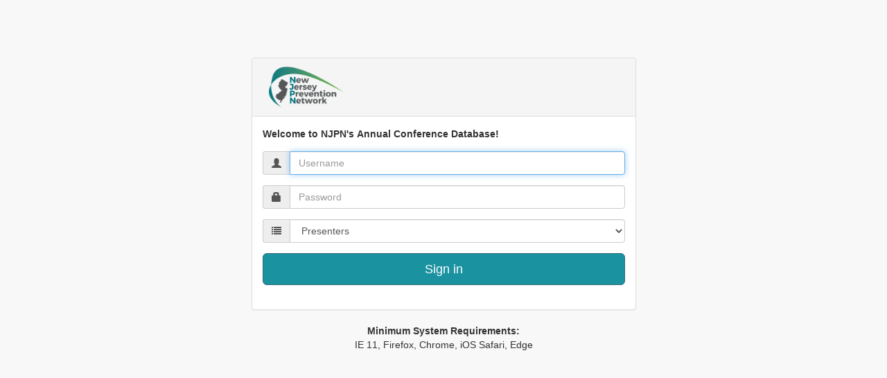

--- FILE ---
content_type: text/html; charset=utf-8
request_url: https://conferenceregistration.njpn.org/login?ReturnUrl=%2fforgotPassword.aspx
body_size: 3086
content:


<!DOCTYPE html>

<html lang="en">
<head><meta charset="utf-8" /><meta http-equiv="X-UA-Compatible" content="IE=edge" /><meta name="viewport" content="width=device-width, initial-scale=1.0,maximum-scale=1.0, minimum-scale=1.0,user-scalable=no" />
    <link rel="shortcut icon" type="image/x-icon" href="/images/favicon.ico" />
    <title>
	NJPN Annual Conference Database: Login Page
</title>

    <!-- Core CSS - Include with every page -->
    

    <link href="/css/bootstrap/bootstrap.min.css?20260121153340" rel="stylesheet" />

    <link href="/css/font-awesome/font-awesome.css?20260121153340" rel="stylesheet" />
    
    <!-- SB Admin CSS - Include with every page -->

    

    <link href="/css/sb-admin-2.css?20260121153340" rel="stylesheet" />
    <link href="/css/custom.css?20260121153340" rel="stylesheet" />
</head>
<body>

    <div class="container">
        <div class="row">
            <div class="col-md-6 col-md-offset-3">
                <div class="login-panel panel panel-default">
                    <div class="panel-heading">
                        <!--  <h3 class="panel-title">Please Sign In</h3>-->

                        <img alt="NJPN Logo" style="width: 126px; height: auto;" src="/images/2012_NJPN_logo.png" />
                    </div>
                    <div class="panel-body">
                        <form name="ctl01" method="post" action="./login?ReturnUrl=%2fforgotPassword.aspx" id="ctl01" role="form">
<div>
<input type="hidden" name="__EVENTTARGET" id="__EVENTTARGET" value="" />
<input type="hidden" name="__EVENTARGUMENT" id="__EVENTARGUMENT" value="" />
<input type="hidden" name="__VIEWSTATE" id="__VIEWSTATE" value="/wEPDwUKLTM4MzM4ODUxOGRkwH58W1gYz4A4p46yF3Bc6K2UC6fzuWDyZhoHPqA9BBI=" />
</div>

<script type="text/javascript">
//<![CDATA[
var theForm = document.forms['ctl01'];
if (!theForm) {
    theForm = document.ctl01;
}
function __doPostBack(eventTarget, eventArgument) {
    if (!theForm.onsubmit || (theForm.onsubmit() != false)) {
        theForm.__EVENTTARGET.value = eventTarget;
        theForm.__EVENTARGUMENT.value = eventArgument;
        theForm.submit();
    }
}
//]]>
</script>


<script src="/WebResource.axd?d=3QB8zWEnC36jXog0RINVSkbDoMNpNx2_QHKRdTGz6xcjtlI7RZtj8yOnozn3HfLVaHBPbehVrsvwmr6jjoRLUPduGLow4u-8i13bBHxWt1o1&amp;t=638901392248157332" type="text/javascript"></script>


<script src="/ScriptResource.axd?d=pjY6r-U59siZNBunvfd4ijNVgyXs-JCk5gh8YEGgXpHMrTmaO7XyVJHQLt9qMGFi6QuXuhR9T9yKRcM5khI8-oWKhhbYsisAXDL3KAthIP2qDRQBC0MCgf8o7z25owrByKfMs45_i71Nk6drxanETZgkDaNTVzBtIGTfn6RSUu9HHH4uzZPzvlaw-eHOzWPC0&amp;t=5c0e0825" type="text/javascript"></script>
<script type="text/javascript">
//<![CDATA[
if (typeof(Sys) === 'undefined') throw new Error('ASP.NET Ajax client-side framework failed to load.');
//]]>
</script>

<script src="/ScriptResource.axd?d=22oXP3sTMFvPzg48iMcOFm7k2NyXUc84QM3aC38DsiG59Ovbkdu3fDckec-A6Y_lSVn6Gls04vxiRZJ804UzS9icnRUtG2Re29EmMz_Vc_PfSfN0zF3SdVj6_LywjsJOM3ShJ8cEu3FAWEs3b9MOXQjFgknFK8TguWswgWzZj2BWTS4QxYN8CHuSHamnwc-W0&amp;t=5c0e0825" type="text/javascript"></script>
<div>

	<input type="hidden" name="__VIEWSTATEGENERATOR" id="__VIEWSTATEGENERATOR" value="C2EE9ABB" />
	<input type="hidden" name="__EVENTVALIDATION" id="__EVENTVALIDATION" value="/wEdAAbUAG0Hdfh62hJDL43fctWMY3plgk0YBAefRz3MyBlTcHY2+Mc6SrnAqio3oCKbxYazfkxoqwsyh4BImzDrqhGx95SSM74209c9bRxpKRQfnzzmltaUM7aEAN+g9cP/m11OeHkklnQY/j1dpnYmNcIVYGdDqkX54Hmaw5XmbonJMg==" />
</div>
                            <script type="text/javascript">
//<![CDATA[
Sys.WebForms.PageRequestManager._initialize('ScriptManager1', 'ctl01', ['tUpdatePanelLogin',''], [], [], 90, '');
//]]>
</script>

                            <div id="UpdatePanelLogin">
	
                                    <fieldset>
                                        <div id="divLoginForm">
                                            <div class="form-group">
                                                
                                                <p>
                                                    <b>Welcome to NJPN's Annual Conference Database!</b>
                                                </p>
                                                </p>
                                            </div>
                                            <div class="form-group">
                                                <div class="input-group">
                                                    <span class="input-group-addon"><span class="glyphicon glyphicon-user"></span></span>
                                                    <input name="txtUserName" type="text" id="txtUserName" class="form-control" placeholder="Username" autofocus="" />
                                                </div>
                                            </div>
                                            <div class="form-group">
                                                <div class="input-group">
                                                    <span class="input-group-addon"><span class="glyphicon glyphicon-lock"></span></span>
                                                    <input name="txtPassword" type="password" id="txtPassword" class="form-control" placeholder="Password" />
                                                </div>
                                            </div>

                                            <div class="form-group">
                                                <div class="input-group">
                                                    <span class="input-group-addon"><span class="fa fa-list"></span></span>
                                                    <select name="drpDownSelection" id="drpDownSelection" class="form-control">
		<option value="Presenter">Presenters</option>
		<option value="System">For NJPN Use Only</option>

	</select>
                                                </div>
                                            </div>

                                            <!-- Change this to a button or input when using this as a form -->
                                            <input type="submit" name="btnSubmit" value="Sign in" id="btnSubmit" class="btn btn-lg btn-primary btn-block" />
                                            <br />
                                        </div>

                                        
                                    </fieldset>

                                    
                                
</div>
                        </form>
                    </div>
                </div>
                <p class="text-center">
                    <b>Minimum System Requirements: </b>
                    <br />
                    
                    IE 11, Firefox, Chrome, iOS Safari, Edge
                </p>

                <p class="text-center" style="display: none">
                    <a href="/forgotPassword.aspx">Forgot Password?</a>
                </p>
            </div>
        </div>
    </div>

    <!-- Core Scripts - Include with every page -->
    <script src="/js/plugins/jquery/jquery-2.2.4.min.js?20260121153340"></script>
    <script src="/js/plugins/json2/json2.min.js?20260121153340"></script>
    <script src="/js/plugins/bootstrap/bootstrap.min.js?20260121153340"></script>
    <script src="/js/plugins/metisMenu/metisMenu.js?20260121153340"></script>
    <script src="/js/plugins/datePicker/bootstrap-datepicker.min.js?20260121153340"></script>
    <script src="/js/plugins/mask/jquery.maskedinput-1.4.min.js?20260121153340"></script>
    <script src="/js/plugins/format/jquery.format.1.05.js?20260121153340"></script>
    <script src="/js/plugins/sessionTimeout/bootstrap-session-timeout.min.js?20260121153340"></script>
    <script src="/js/plugins/moment/moment.js?20260121153340"></script>
    <script src="/js/plugins/cookie/jquery.cookie.min.js?20260121153340"></script>

    <!-- SB Admin Scripts - Include with every page -->
    <script src="/js/sb-admin-2.js?20260121153340"></script>
    <script src="/js/plugins/waitingDialog/waitingDialog.js?20260121153340"></script>

    <script src="/js/functions/settings.js?20260121153340"></script>

    <script src="/js/functions/utilityMethods.js?20260121153340"></script>
    <script src="/js/functions/global.js?20260121153340"></script>
</body>
</html>

--- FILE ---
content_type: text/css
request_url: https://conferenceregistration.njpn.org/css/sb-admin-2.css?20260121153340
body_size: 2699
content:
/*!
 * Start Bootstrap - SB Admin 2 Bootstrap Admin Theme (http://startbootstrap.com)
 * Code licensed under the Apache License v2.0.
 * For details, see http://www.apache.org/licenses/LICENSE-2.0.
 */

body {
	background-color: #f8f8f8;
}

#wrapper {
	width: 100%;
}

#page-wrapper {
	padding: 0 15px;
	min-height: 568px;
	background-color: #fff;
}

#pageLoading {
	width: 100%;
	height: 100%;
	background-color: #FFFFFF;
	position: absolute;
	display: block;
	top: 0px;
	left: 0px;
	z-index: 999999;
}

@media(min-width:768px) {
	#page-wrapper {
		position: inherit;
		margin: 50px 0 0 250px;		/*# 50px is Top nav size*/
    
		padding: 0 30px;
		border-left: 1px solid #e7e7e7;
	}
	
	.navbar-header {
		float: none;
	}
	
	
}


/*For Ipads*/
@media(max-width:768px) {
	.navbar-fixed-top {
		/*position: relative;*/
        position: fixed;
	}
	.sidebar-toggler {
		/*display: none;*/
	}

    /*This was added by me*/
    #page-wrapper {
		position: inherit;
        /*margin: 0 0 0 250px;*/
		padding: 0 30px;
		border-left: 1px solid #e7e7e7;
	}
}


/*For Iphone 6 plus <*/
@media(max-width:767px) {
	.navbar-fixed-top {
		position: relative;
	}
	.sidebar-toggler {
		display: none;
	}

    /*This was added by me*/
    #page-wrapper {
		position: inherit;
        margin: 0 0 0 0px;
		padding: 0 30px;
		border-left: 1px solid #e7e7e7;
	}
}

/*For Iphone 6 plus <*/
@media(max-width:414px) {
	.navbar-fixed-top {
		position: relative;
	}
	.sidebar-toggler {
		display: none;
	}

      /*This was added by me*/
    #page-wrapper {
		position: inherit;
		padding: 0 30px;
        margin: 0 0 0 0px;
        border-left: 0px;
	}
}

.nav>li>a {
	padding: 10px 10px;
}
.navbar-top-links {
	margin-right: 0;
	float: right;
}

.navbar-top-links li {
	display: inline-block;
}

.navbar-top-links li:last-child {
	margin-right: 15px;
}

.navbar-top-links li a {
	padding: 15px;
	min-height: 50px;
}

.navbar-top-links .dropdown-menu li {
	display: block;
}

.navbar-top-links .dropdown-menu li:last-child {
	margin-right: 0;
}

.navbar-top-links .dropdown-menu li a {
	padding: 3px 20px;
	min-height: 0;
}

.navbar-top-links .dropdown-menu li a div {
	white-space: normal;
}

.navbar-top-links .dropdown-messages,
.navbar-top-links .dropdown-tasks,
.navbar-top-links .dropdown-alerts {
	width: 310px;
	min-width: 0;
}

.navbar-top-links .dropdown-messages {
	margin-left: 5px;
}

.navbar-top-links .dropdown-tasks {
	margin-left: -59px;
}

.navbar-top-links .dropdown-alerts {
	margin-left: -123px;
}

.navbar-top-links .dropdown-user {
	right: 0;
	left: auto;
}

/*
 * Side menu toggler
 */
.menu-toggler {
	position: relative;
	float: left;
	margin: 14px 0px 8px 15px;
	background-color: transparent;
	background-image: none;
	border: 1px solid transparent;
	border-radius: 4px;
	cursor: pointer;
}

.menu-toggler .icon-bar {
	display: block;
	width: 22px;
	height: 2px;
	border-radius: 1px;
	background-color: #888;
	margin-top: 4px;
}


/*
 * Sidebar
 */
#sidebar-area .nav>li>a:hover, #sidebar-area .nav>li>a:focus,
#sidebar-area .nav>li:hover, #sidebar-area .nav>li:focus,
#sidebar-area .nav>li.active {
	background-color: #24547E;
}

.sidebar a {
	color: #CACACA;
}
.sidebar .nav-second-level,
.sidebar .nav-second-level .nav-third-level {
	background-color: #2B6598;
	
}


.sidebar .sidebar-nav.navbar-collapse {
	padding-right: 0;
	padding-left: 0;
}

.sidebar .sidebar-search {
	padding: 9px;
	height: 50px;
}
.sidebar .sidebar-search .search-icon {
	display: none;
}

.sidebar ul li {
	border-bottom: 1px solid #154F83;
	background-color: #2D6DA5;
}

.sidebar ul li a.active {
	background-color: #C74945;
}

.sidebar .arrow {
	float: right;
	margin-top: 2px;
}

.sidebar .fa.arrow:before {
	content: "\f104";
}

.sidebar .active>a>.fa.arrow:before {
	content: "\f107";
}

.sidebar .sidebar-nav .nav li i {
	#font-size: 1.3em; 
	font-size: 18px; 
}

.sidebar .nav-second-level li,
.sidebar .nav-third-level li {
	border-bottom: 0!important;
	border-top: 1px dotted #3D83C0;
}

.sidebar .nav-second-level li a {
	padding-left: 37px;
}

.sidebar .nav-third-level li a {
	padding-left: 52px;
}


/*
 * Sidebar-closed 
 */
@media(min-width:768px) {
	body.sidebar-closed #wrapper #sidebar li .nav-second-level,
	body.sidebar-closed #wrapper #sidebar li a .side-menu-title,
	body.sidebar-closed #wrapper #sidebar li a .arrow {
		display: none;
	}
	
	body.sidebar-closed #wrapper .sidebar .nav-second-level li a {
		padding-left: 20px;
	}
	
	body.sidebar-closed #wrapper .sidebar .nav-third-level li a {
		padding-left: 35px;
	}
	
	
	body.sidebar-closed #wrapper #page-wrapper {
		margin: 50px 0 0 45px;
	}
	
	body.sidebar-closed #wrapper .sidebar {
		width: 45px;
	}
	body.sidebar-closed #wrapper #sidebar li:hover {
		width: 250px;
	}
	body.sidebar-closed #wrapper #sidebar li:hover > a > .side-menu-title {
		display: inline !important;
		padding-left: 20px;
	}
	body.sidebar-closed #wrapper #sidebar li:hover a .arrow {
		#position: absolute;
		#left: 270px;
		#top: 14px;
		display: inline !important;
		#z-index: 1100;
	}
	
	body.sidebar-closed #wrapper #sidebar li.sidebar-search:hover .custom-search-form {
		display: table;
	}
	body.sidebar-closed #wrapper #sidebar li.sidebar-search:hover .search-icon {
		display: none;
	}
	
	body.sidebar-closed #wrapper #sidebar li:hover > ul.nav-second-level {
		display: block !important;
		position: absolute;
		z-index: 1000;
		height: auto;
		overflow: visible;
		top: 41px;
		left: 47px;
		width: 203px;
		background-color: #2B6598;
		border-bottom: 1px solid white;
	}
	body.sidebar-closed #wrapper #sidebar li:hover > ul.nav-second-level > ul.nav-third-level {
		display: block !important;
		position: absolute;
		z-index: 1000;
		height: auto;
		overflow: visible;
		top: 40px;
		left: 0px;
		width: 203px;
		background-color: #2B6598;
		border-bottom: 1px solid white;
	}
	
	
	body.sidebar-closed #wrapper #sidebar li:hover > ul > li:hover {
		width: 203px;

	}
	
	
	body.sidebar-closed #wrapper #sidebar .sidebar-search .custom-search-form {
		display: none;
	}
	
	body.sidebar-closed #wrapper #sidebar .sidebar-search .search-icon {
		display: table;
		padding-top: 8px;
	}
	
}


@media(min-width:768px) {
	.sidebar {
		z-index: 1;
        /*Changed on 6/11/15*/
		position: absolute;
        /*position: fixed;*/
		width: 250px;
	}

	.navbar-top-links .dropdown-messages,
	.navbar-top-links .dropdown-tasks,
	.navbar-top-links .dropdown-alerts {
		margin-left: auto;
	}
}

.btn-outline {
	color: inherit;
	background-color: transparent;
	transition: all .5s;
}

.btn-primary.btn-outline {
	color: #428bca;
}

.btn-success.btn-outline {
	color: #5cb85c;
}

.btn-info.btn-outline {
	color: #5bc0de;
}

.btn-warning.btn-outline {
	color: #f0ad4e;
}

.btn-danger.btn-outline {
	color: #d9534f;
}

.btn-primary.btn-outline:hover,
.btn-success.btn-outline:hover,
.btn-info.btn-outline:hover,
.btn-warning.btn-outline:hover,
.btn-danger.btn-outline:hover {
	color: #fff;
}

.chat {
	margin: 0;
	padding: 0;
	list-style: none;
}

.chat li {
	margin-bottom: 10px;
	padding-bottom: 5px;
	border-bottom: 1px dotted #999;
}

.chat li.left .chat-body {
	margin-left: 60px;
}

.chat li.right .chat-body {
	margin-right: 60px;
}

.chat li .chat-body p {
	margin: 0;
}

.panel .slidedown .glyphicon,
.chat .glyphicon {
	margin-right: 5px;
}

.chat-panel .panel-body {
	height: 350px;
	overflow-y: scroll;
}

.login-panel {
	margin-top: 15%;
}

.flot-chart {
	display: block;
	height: 400px;
}

.flot-chart-content {
	width: 100%;
	height: 100%;
}

.dataTables_wrapper {
	position: relative;
	clear: both;
}

table.dataTable thead .sorting,
table.dataTable thead .sorting_asc,
table.dataTable thead .sorting_desc,
table.dataTable thead .sorting_asc_disabled,
table.dataTable thead .sorting_desc_disabled {
	background: 0 0;
}

table.dataTable thead .sorting_asc:after {
	content: "\f0de";
	float: right;
	font-family: fontawesome;
}

table.dataTable thead .sorting_desc:after {
	content: "\f0dd";
	float: right;
	font-family: fontawesome;
}

table.dataTable thead .sorting:after {
	content: "\f0dc";
	float: right;
	font-family: fontawesome;
	color: rgba(50,50,50,.5);
}

.btn-circle {
	width: 30px;
	height: 30px;
	padding: 6px 0;
	border-radius: 15px;
	text-align: center;
	font-size: 12px;
	line-height: 1.428571429;
}

.btn-circle.btn-lg {
	width: 50px;
	height: 50px;
	padding: 10px 16px;
	border-radius: 25px;
	font-size: 18px;
	line-height: 1.33;
}

.btn-circle.btn-xl {
	width: 70px;
	height: 70px;
	padding: 10px 16px;
	border-radius: 35px;
	font-size: 24px;
	line-height: 1.33;
}

.show-grid [class^=col-] {
	padding-top: 10px;
	padding-bottom: 10px;
	border: 1px solid #ddd;
	background-color: #eee!important;
}

.show-grid {
	margin: 15px 0;
}

.huge {
	font-size: 40px;
}

.panel-green {
	border-color: #5cb85c;
}

.panel-green .panel-heading {
	border-color: #5cb85c;
	color: #fff;
	background-color: #5cb85c;
}

.panel-green a {
	color: #5cb85c;
}

.panel-green a:hover {
	color: #3d8b3d;
}

.panel-red {
	border-color: #d9534f;
}

.panel-red .panel-heading {
	border-color: #d9534f;
	color: #fff;
	background-color: #d9534f;
}

.panel-red a {
	color: #d9534f;
}

.panel-red a:hover {
	color: #b52b27;
}

.panel-yellow {
	border-color: #f0ad4e;
}

.panel-yellow .panel-heading {
	border-color: #f0ad4e;
	color: #fff;
	background-color: #f0ad4e;
}

.panel-yellow a {
	color: #f0ad4e;
}

.panel-yellow a:hover {
	color: #df8a13;
}

--- FILE ---
content_type: text/css
request_url: https://conferenceregistration.njpn.org/css/custom.css?20260121153340
body_size: 2599
content:
/*table.dataTable th,
    table.dataTable td {
        white-space: nowrap;
    }*/

.datepicker {
    z-index: 9999 !important;
}

.poBackground {
    background-color: orange !important;
}

.apsStudent {
    background-color: #28C9E8 !important;
}

.profileSupervisor {
    background-color: #D071F9 !important;
}

.feeBaseStudent {
    background-color: #dff0d8 !important;
}

.provisionalStudent {
    background-color: #f2dede !important;
}

.cdaStudent {
    background-color: #A3F0FA !important;
}

.suspensionFirst {
    background-color: #F5F428 !important;
}

.suspensionSecond {
    background-color: #FF9003 !important;
}

.toBeRemoved {
    background-color: #E70505 !important;
}

.deniedScholarshipApplicant {
    background-color: #BDB4F1 !important;
}

.duplicate {
    background-color: #89C7D9 !important;
}

.duplicated {
    background-color: #a8b8d0 !important;
}

.sponsorExhibitorAccepted {
    background-color: #FA9D32 !important;
}


.suspensionPermanent {
    background-color: #ABB2B9 !important;
}

.alert-white {
    background-color: #FFFFFF;
}

.modal-header {
    border-top-left-radius: inherit;
    border-top-right-radius: inherit;
}

.required {
    font-weight: bold;
    color: #ff0000;
}

.boldTextRed {
    font-weight: bold;
    color: #ff0000;
}

.highlightRequired {
    outline: none;
    border: 1px solid #ff0000 !important;
}

a {
    color: #4094A0;
}


.dropdown-menu > .active > a, .dropdown-menu > .active > a:focus, .dropdown-menu > .active > a:hover {
    color: #fff;
    text-decoration: none;
    background-color: #4094A0;
    outline: 0;
}

.labelColor {
    color: #1A92A0;
}

.btn span.glyphicon {
    opacity: 0;
}

.btn.active span.glyphicon {
    opacity: 1;
}

.btn-file {
    position: relative;
    overflow: hidden;
}

.modal-body {
    max-height: calc(100vh - 200px);
    overflow-y: auto;
}

.btn-file input[type=file] {
    position: absolute;
    top: 0;
    right: 0;
    min-width: 100%;
    min-height: 100%;
    font-size: 100px;
    text-align: right;
    filter: alpha(opacity=0);
    opacity: 0;
    outline: none;
    background: white;
    cursor: inherit;
    display: block;
}

input[readonly] {
    background-color: white !important;
    cursor: text !important;
}

.modal-open {
    overflow: visible;
}


.btn-primary {
    color: #fff;
    background-color: #1A92A0 !important;
    border-color: #306c75;
}

    .btn-primary:hover {
        color: #fff;
        background-color: #306c75 !important;
        border-color: #306c75;
    }

    .btn-primary:active {
        color: #fff;
        background-color: #306c75 !important;
        border-color: #306c75;
    }

    .btn-primary:link {
        color: #fff;
        background-color: #306c75 !important;
        border-color: #306c75;
    }

    .btn-primary:visited {
        color: #fff;
        background-color: #1A92A0 !important;
        border-color: #306c75;
    }


.nav-tabs > li.userIndicator {
    /*background-color: #FF0000 !important;*/
    /*border: 1px solid #FF0000 !important;*/
    /*border-radius: 4px 4px 0 0 !important;*/
}

    .nav-tabs > li.userIndicator a {
        color: #FF0000 !important;
    }

.nav > li.userIndicator > a:hover {
    text-decoration: none;
    background-color: #eee;
    /*color: #000000 !important;*/
}

.nav > li.userIndicator > a:focus {
    text-decoration: none;
    background-color: #ffffff;
    /*color: #000000 !important;*/
}


.nav-tabs > li.active.userIndicator > a, .nav-tabs > li.active.userIndicator > a:focus, .nav-tabs > li.active.userIndicator > a:hover {
    /*background-color: #FF0000 !important;*/
    border: 1px solid #FF0000 !important;
    /*border-radius: 4px 4px 0 0 !important;*/
}

.pagination > .active > a, .pagination > .active > a:focus, .pagination > .active > a:hover, .pagination > .active > span, .pagination > .active > span:focus, .pagination > .active > span:hover {
    z-index: 3;
    color: #fff;
    cursor: default;
    background-color: #4094A0;
    border-color: #4094A0;
}

.progress {
    background: rgba(245, 245, 245, 1);
    border: 0px solid rgba(245, 245, 245, 1);
    border-radius: 4px;
    height: 20px;
}

.progress-bar-custom {
    background: rgba(71, 186, 196, 1);
}

.progress-striped .progress-bar-custom {
    background-color: rgba(71, 186, 196, 1);
    background-image: -webkit-gradient(linear,0 100%,100% 0,color-stop(0.25,rgba(255, 255, 255, 0.15),color-stop(0.25,transparent),color-stop(0.5,transparent),color-stop(0.5,rgba(255, 255, 255, 0.15)),color-stop(0.75,rgba(255, 255, 255, 0.15)),color-stop(0.75,transparent),to(transparent)));
    background-image: -webkit-linear-gradient(45deg,rgba(255, 255, 255, 0.15) 25%,transparent 25%,transparent 50%,rgba(255, 255, 255, 0.15) 50%,rgba(255, 255, 255, 0.15) 75%,transparent 75%,transparent);
    background-image: linear-gradient(45deg,rgba(255, 255, 255, 0.15) 25%,transparent 25%,transparent 50%,rgba(255, 255, 255, 0.15) 50%,rgba(255, 255, 255, 0.15) 75%,transparent 75%,transparent);
    background-size: 40px 40px;
}

#sidebar-area .nav > li > a:hover, #sidebar-area .nav > li > a:focus,
#sidebar-area .nav > li:hover, #sidebar-area .nav > li:focus,
#sidebar-area .nav > li.active {
    background-color: #09adc6;
}

.sidebar ul li {
    border-bottom: 1px solid #4094A0 !important;
    background-color: #4094A0;
}

    .sidebar ul li a.active {
        background-color: #306c75;
    }


.alert-njpn {
    color: #ffffff;
    background-color: #4094A0;
    border-color: #4094A0;
}

    .alert-njpn hr {
        border-top-color: #4094A0;
    }

    .alert-njpn .alert-link {
        color: #245269;
    }

.alert-delete {
    color: #a94442 !important;
    background-color: #f2dede !important;
    border-color: #ebccd1 !important;
}
/*.alert-delete {
  color: #ffffff !important; 
  background-color: #d9534f !important;
  border-color: #ebccd1 !important;
}*/

/*

.boldLabelText {
    font-weight: bold !important;
}

.errorMessageDiv {
    margin-top: 15px;
}

.infoMessageDiv {
    margin-top: 15px;
}

#divEntries {
    height: 150px;
    overflow-y: scroll;
    overflow-x: hidden;
    -webkit-overflow-scrolling: touch;
}

@media(min-width:768px) {
    .optionsMenuWrapper {
        position: inherit;
        margin: 0 0 0 0px !important;
        padding: 0 0px !important;
        border-left: 1px solid #e7e7e7;
    }
}



/*if it's not present, don't show loader */
.no-js #loader {
    display: none;
}

.js #loader {
    display: block;
    position: absolute;
    left: 100px;
    top: 0;
}

.se-pre-con {
    position: fixed;
    left: 0px;
    top: 0px;
    width: 100%;
    height: 100%;
    z-index: 9999;
    background: url(../images/Preloader_2.gif) center no-repeat #fff;
}

.checkbox input[type=checkbox], .checkbox-inline input[type=checkbox], .radio input[type=radio], .radio-inline input[type=radio] {
    margin-left: 0px;
}

.multiselect-container .checkbox input[type=checkbox], .multiselect-container .checkbox-inline input[type=checkbox], .multiselect-container .radio input[type=radio], .multiselect-container .radio-inline input[type=radio] {
    margin-left: -25px;
}

/* -- Bootstrap Additions - ASP.NET Disabled ----------------- */
/*
input[type="radio"].aspNetDisabled,
input[type="checkbox"].aspNetDisabled,
.radio-inline.aspNetDisabled,
.checkbox-inline.aspNetDisabled,
.radio.aspNetDisabled label,
.checkbox.aspNetDisabled label
{
    cursor: not-allowed;
}

.btn.aspNetDisabled
{
    pointer-events: none;
    cursor: not-allowed;
    filter: alpha(opacity=65);
    -webkit-box-shadow: none;
    box-shadow: none;
    opacity: .65;
}

.btn-default.aspNetDisabled,
.btn-default.aspNetDisabled:hover,
.btn-default.aspNetDisabled:focus,
.btn-default.aspNetDisabled:active,
.btn-default.aspNetDisabled.active
{
    background-color: #fff;
    border-color: #ccc;
}

.btn-primary.aspNetDisabled,
.btn-primary.aspNetDisabled:hover,
.btn-primary.aspNetDisabled:focus,
.btn-primary.aspNetDisabled:active,
.btn-primary.aspNetDisabled.active
{
    background-color: #428bca;
    border-color: #357ebd;
}

.btn-success.aspNetDisabled,
.btn-success.aspNetDisabled:hover,
.btn-success.aspNetDisabled:focus,
.btn-success.aspNetDisabled:active,
.btn-success.aspNetDisabled.active
{
    background-color: #5cb85c;
    border-color: #4cae4c;
}

.btn-info.aspNetDisabled,
.btn-info.aspNetDisabled:hover,
.btn-info.aspNetDisabled:focus,
.btn-info.aspNetDisabled:active,
.btn-info.aspNetDisabled.active
{
    background-color: #5bc0de;
    border-color: #46b8da;
}

.btn-warning.aspNetDisabled,
.btn-warning.aspNetDisabled:hover,
.btn-warning.aspNetDisabled:focus,
.btn-warning.aspNetDisabled:active,
.btn-warning.aspNetDisabled.active
{
    background-color: #f0ad4e;
    border-color: #eea236;
}

.btn-danger.aspNetDisabled,
.btn-danger.aspNetDisabled:hover,
.btn-danger.aspNetDisabled:focus,
.btn-danger.aspNetDisabled:active,
.btn-danger.aspNetDisabled.active
{
    background-color: #d9534f;
    border-color: #d43f3a;
}

.dropdown-menu > .aspNetDisabled > a,
.dropdown-menu > .aspNetDisabled > a:hover,
.dropdown-menu > .aspNetDisabled > a:focus,
.dropdown-menu > li > a.aspNetDisabled,
.dropdown-menu > li > a.aspNetDisabled:hover,
.dropdown-menu > li > a.aspNetDisabled:focus
{
    color: #777;
}

.dropdown-menu > .aspNetDisabled > a:hover,
.dropdown-menu > .aspNetDisabled > a:focus,
.dropdown-menu > li > a.aspNetDisabled:hover,
.dropdown-menu > li > a.aspNetDisabled:focus
{
    text-decoration: none;
    cursor: not-allowed;
    background-color: transparent;
    background-image: none;
    filter: progid:DXImageTransform.Microsoft.gradient(enabled = false);
}*/


--- FILE ---
content_type: application/javascript
request_url: https://conferenceregistration.njpn.org/js/plugins/waitingDialog/waitingDialog.js?20260121153340
body_size: 1043
content:
/**
 * Module for displaying "Waiting for..." dialog using Bootstrap
 *
 * @author Eugene Maslovich <ehpc@em42.ru>
 */

var waitingDialog = (function ($) {

    // Creating modal dialog's DOM


 
                 //var $dialog = $(
                 // '<div class="modal fade" data-backdrop="static" data-keyboard="false" tabindex="-1" role="dialog" aria-hidden="true" style="padding-top:15%; overflow-y:visible;">' +
                 // '<div class="modal-dialog modal-m">' +
                 // '<div class="modal-content">' +
                 //     '<div class="modal-header alert-njpn"><h3 style="margin:0;"></h3></div>' +
                 //     '<div class="modal-body">' +
                 //     ' <div class="progress progress-striped" >' +
                 //         ' <div class="progress-bar progress-bar-custom active" role="progressbar" aria-valuenow="100" aria-valuemin="0" aria-valuemax="100" style="width: 100%;"><span class="sr-only">100% Complete</span></div></div>' +
                 //     '</div></div>' +
                 // '</div></div></div>');


    //var $dialog = $(
    //  '<div class="modal fade" data-backdrop="static" data-keyboard="false" tabindex="-1" role="dialog" aria-hidden="true" style="padding-top:15%; overflow-y:visible;">' +
    //  '<div class="modal-dialog modal-m">' +
    //  '<div class="modal-content">' +
    //      '<div class="modal-header alert-njpn"><h3 style="margin:0;"></h3></div>' +
    //      '<div class="modal-body">' +
    //          ' <div class="progress progress-striped" ><div class="progress-bar progress-bar-custom active" role="progressbar" aria-valuenow="100" aria-valuemin="0" aria-valuemax="100" style="width: 100%;"><span class="sr-only">100% Complete</span></div></div>' +
    //      '</div>' +
    //  '</div></div></div>');
    var $dialog = $(
		'<div class="modal fade" data-backdrop="static" data-keyboard="false" tabindex="-1" role="dialog" aria-hidden="true" style="padding-top:15%; overflow-y:visible;">' +
		'<div class="modal-dialog modal-m">' +
		'<div class="modal-content">' +
			'<div class="modal-header alert-njpn"><h3 style="margin:0;"></h3></div>' +
			'<div class="modal-body">' +
				'<div class="progress progress-striped active" style="margin-bottom:0;"><div class="progress-bar" style="width: 100%"></div></div>' +
			'</div>' +
		'</div></div></div>');

    return {
        /**
		 * Opens our dialog
		 * @param message Custom message
		 * @param options Custom options:
		 * 				  options.dialogSize - bootstrap postfix for dialog size, e.g. "sm", "m";
		 * 				  options.progressType - bootstrap postfix for progress bar type, e.g. "success", "warning".
		 */
        show: function (message, options) {
            // Assigning defaults
            var settings = $.extend({
                dialogSize: 'm',
                progressType: 'custom'
            }, options);
            if (typeof message === 'undefined') {
                message = 'Loading';
            }
            if (typeof options === 'undefined') {
                options = {};
            }
            // Configuring dialog
            $dialog.find('.modal-dialog').attr('class', 'modal-dialog').addClass('modal-' + settings.dialogSize);
            $dialog.find('.progress-bar').attr('class', 'progress-bar');
            if (settings.progressType) {
                $dialog.find('.progress-bar').addClass('progress-bar-' + settings.progressType);
            }
            $dialog.find('h3').text(message);
            // Opening dialog
            $dialog.modal();
        },
        /**
		 * Closes dialog
		 */
        hide: function () {
            
            $dialog.modal('hide');
            delete $dialog;
        }
    }

})(jQuery);

--- FILE ---
content_type: application/javascript
request_url: https://conferenceregistration.njpn.org/js/functions/settings.js?20260121153340
body_size: 126
content:
var njpn_conference = {};
(function ($) {
    njpn_conference.settings = {
            baseUrl: function () {

            
            
                return 'https://conferenceRegistration.njpn.org/';
            },
            waitForDialogTime: function () {



                return 500; //in milliseconds
            },
            webAppTitle: function () {



                return "NJPN Annual Conference Database";
            }
        }
})(jQuery);

--- FILE ---
content_type: application/javascript
request_url: https://conferenceregistration.njpn.org/js/functions/utilityMethods.js?20260121153340
body_size: 5006
content:
function utilityClass() {


    this.findAndReplace = function (string, target, replacement) {

        var i = 0, length = string.length;

        for (i; i < length; i++) {

            string = string.replace(target, replacement);

        }

        return string;

    };

    this.isValidEmailAddress = function (emailAddress) {
        return emailAddress;

        //var pattern = new RegExp(/^(("[\w-\s]+")|([\w-]+(?:\.[\w-]+)*)|("[\w-\s]+")([\w-]+(?:\.[\w-]+)*))(@((?:[\w-]+\.)*\w[\w-]{0,66})\.([a-z]{2,6}(?:\.[a-z]{2})?)$)|(@\[?((25[0-5]\.|2[0-4][0-9]\.|1[0-9]{2}\.|[0-9]{1,2}\.))((25[0-5]|2[0-4][0-9]|1[0-9]{2}|[0-9]{1,2})\.){2}(25[0-5]|2[0-4][0-9]|1[0-9]{2}|[0-9]{1,2})\]?$)/i);
        //return pattern.test(emailAddress);
    };

    this.isUrlValid = function (url) {
        return /^(https?|s?ftp):\/\/(((([a-z]|\d|-|\.|_|~|[\u00A0-\uD7FF\uF900-\uFDCF\uFDF0-\uFFEF])|(%[\da-f]{2})|[!\$&'\(\)\*\+,;=]|:)*@)?(((\d|[1-9]\d|1\d\d|2[0-4]\d|25[0-5])\.(\d|[1-9]\d|1\d\d|2[0-4]\d|25[0-5])\.(\d|[1-9]\d|1\d\d|2[0-4]\d|25[0-5])\.(\d|[1-9]\d|1\d\d|2[0-4]\d|25[0-5]))|((([a-z]|\d|[\u00A0-\uD7FF\uF900-\uFDCF\uFDF0-\uFFEF])|(([a-z]|\d|[\u00A0-\uD7FF\uF900-\uFDCF\uFDF0-\uFFEF])([a-z]|\d|-|\.|_|~|[\u00A0-\uD7FF\uF900-\uFDCF\uFDF0-\uFFEF])*([a-z]|\d|[\u00A0-\uD7FF\uF900-\uFDCF\uFDF0-\uFFEF])))\.)+(([a-z]|[\u00A0-\uD7FF\uF900-\uFDCF\uFDF0-\uFFEF])|(([a-z]|[\u00A0-\uD7FF\uF900-\uFDCF\uFDF0-\uFFEF])([a-z]|\d|-|\.|_|~|[\u00A0-\uD7FF\uF900-\uFDCF\uFDF0-\uFFEF])*([a-z]|[\u00A0-\uD7FF\uF900-\uFDCF\uFDF0-\uFFEF])))\.?)(:\d*)?)(\/((([a-z]|\d|-|\.|_|~|[\u00A0-\uD7FF\uF900-\uFDCF\uFDF0-\uFFEF])|(%[\da-f]{2})|[!\$&'\(\)\*\+,;=]|:|@)+(\/(([a-z]|\d|-|\.|_|~|[\u00A0-\uD7FF\uF900-\uFDCF\uFDF0-\uFFEF])|(%[\da-f]{2})|[!\$&'\(\)\*\+,;=]|:|@)*)*)?)?(\?((([a-z]|\d|-|\.|_|~|[\u00A0-\uD7FF\uF900-\uFDCF\uFDF0-\uFFEF])|(%[\da-f]{2})|[!\$&'\(\)\*\+,;=]|:|@)|[\uE000-\uF8FF]|\/|\?)*)?(#((([a-z]|\d|-|\.|_|~|[\u00A0-\uD7FF\uF900-\uFDCF\uFDF0-\uFFEF])|(%[\da-f]{2})|[!\$&'\(\)\*\+,;=]|:|@)|\/|\?)*)?$/i.test(url);
    };

    this.toHHMMSS = function (seconds) {
        var sec_num = parseInt(seconds, 10); // don't forget the second param
        var hours = Math.floor(sec_num / 3600);
        var minutes = Math.floor((sec_num - (hours * 3600)) / 60);
        var seconds = sec_num - (hours * 3600) - (minutes * 60);

        if (hours < 10) { hours = "0" + hours; }
        if (minutes < 10) { minutes = "0" + minutes; }
        if (seconds < 10) { seconds = "0" + seconds; }
        return hours + ':' + minutes + ':' + seconds;
    }

    this.fixDate = function (x) {
        if (x.indexOf('12/1/1901') > -1) {
            return "";
        } else {
            x = x.replace('12:00:00 AM', '')
            return x;
            //return moment(x.replace('12:00:00 AM', '').format('MM/DD/YYYY'));
        }
    }

    this.getAttachmentType = function (fileName) {


        if (utilityClass.strEndsWith(fileName, ".pdf")) {


            return ' <i class="fa fa-file-pdf-o" aria-hidden="true"></i>';
        }
        else if (utilityClass.strEndsWith(fileName, ".jpg") || utilityClass.strEndsWith(fileName, ".jpeg") || utilityClass.strEndsWith(fileName, ".png") || utilityClass.strEndsWith(fileName, ".gif") || utilityClass.strEndsWith(fileName, ".bmp")) {


            return ' <i class="fa fa-file-image-o" aria-hidden="true"></i>';
        }
        else if (utilityClass.strEndsWith(fileName, ".doc") || utilityClass.strEndsWith(fileName, ".docx")) {


            return ' <i class="fa fa-file-word-o" aria-hidden="true"></i>';
        }
        else if (utilityClass.strEndsWith(fileName, ".xls") || utilityClass.strEndsWith(fileName, ".xlsx")) {


            return ' <i class="fa fa-file-excel-o" aria-hidden="true"></i>';
        }
        else if (utilityClass.strEndsWith(fileName, ".ppt") || utilityClass.strEndsWith(fileName, ".pptx")) {


            return ' <i class="fa fa-file-powerpoint-o" aria-hidden="true"></i>';
        }
        else if (utilityClass.strEndsWith(fileName, ".zip")) {


            return ' <i class="fa fa-file-zip-o" aria-hidden="true"></i>';
        }
        else {


            return ' <i class="fa fa-file-o" aria-hidden="true"></i>';
        }

    };

    this.exportTableToCSV = function ($table, filename) {
        var $rows = $table.find('tr'),

            // Temporary delimiter characters unlikely to be typed by keyboard
            // This is to avoid accidentally splitting the actual contents
            tmpColDelim = String.fromCharCode(11), // vertical tab character
            tmpRowDelim = String.fromCharCode(0), // null character

            // actual delimiter characters for CSV format
            colDelim = '","',
            rowDelim = '"\r\n"',

            // Grab text from table into CSV formatted string
            csv = '"' + $rows.map(function (i, row) {
                var $row = $(row),
                    $cols = $row.find('td,th');

                return $cols.map(function (j, col) {
                    var $col = $(col),
                        text = $col.text();

                    return text.replace(/"/g, '""'); // escape double quotes
                }).get().join(tmpColDelim);
            }).get().join(tmpRowDelim)
                .split(tmpRowDelim).join(rowDelim)
                .split(tmpColDelim).join(colDelim) + '"',

            // Data URI
            csvData = 'data:application/csv;charset=utf-8,' + encodeURIComponent(csv);

        $(this)
            .attr({
                'download': filename,
                'href': csvData,
                'target': '_blank'
            });
    };

    this.getParameterByName = function (name) {
        name = name.replace(/[\[]/, "\\[").replace(/[\]]/, "\\]");
        var regex = new RegExp("[\\?&]" + name + "=([^&#]*)"),
            results = regex.exec(location.search);
        return results === null ? "" : decodeURIComponent(results[1].replace(/\+/g, " "));
    };

    this.strStartsWith = function (str, prefix) {
        return str.indexOf(prefix) === 0;
    };

    this.strEndsWith = function (str, suffix) {
        return str.match(suffix + "$") == suffix;
    };

    this.showErrorMessage = function (message) {
        $("#divError").addClass("alert alert-danger alert-dismissable infoMessageDiv");
        $("#divErrorMessage").html($("#divErrorMessage").html() + message);
        $("#divError").show();
    };

    this.doesBrowserSupportLocalStorage = function () {
        if (typeof localStorage === 'object') {
            try {
                localStorage.setItem('localStorage', 1);
                localStorage.removeItem('localStorage');

                return true;
            } catch (e) {
                Storage.prototype._setItem = Storage.prototype.setItem;
                Storage.prototype.setItem = function () { };

                return false;
            }
        }
    };

    this.showMessage = function (message, div, append, type) {
        $("#" + div).attr('class', '');
        $("#" + div).addClass("alert alert-" + type + " alert-dismissable infoMessageDiv");

        if (append) {
            $("#" + div + "Message").html($("#" + div + "Message").html() + message);
        } else {
            $("#" + div + "Message").html(message);
        }

        $("#" + div).show();
    };

    this.scrollToBottom = function () {
        try {
            window.scrollTo(0, document.body.scrollHeight || document.documentElement.scrollHeight);
        }
        catch (e) {
            //do nothing
        }
    };

    this.scrollToTopOfPage = function () {
        try {
            //$('body').scrollTop(0);
            $(window).scrollTop(0);
        }
        catch (e) {
            //do nothing
        }
    };



    this.scrollToBottomOfElement = function (element) {
        try {
            var d = $('#' + element);
            d.scrollTop(d.prop("scrollHeight"));

            //$('#' + element).scrollTop($('#' + element)[0].scrollHeight);
        }
        catch (e) {
        }
    };


    this.scrollToTopOfElement = function (element) {

        try {
            var d = $('#' + element);
            d.scrollTop(0);

            //$('#' + element).scrollTop($('#' + element)[0].scrollHeight);
        }
        catch (e) {

        }
    };


    this.getDayOfWeek = function (date) {
        if (date.trim() === '') {
            return '';
        } else {
            var d = new Date(date);
            var weekday = new Array(7);
            weekday[0] = "Sunday";
            weekday[1] = "Monday";
            weekday[2] = "Tuesday";
            weekday[3] = "Wednesday";
            weekday[4] = "Thursday";
            weekday[5] = "Friday";
            weekday[6] = "Saturday";
            return weekday[d.getDay()];
        }
    }

    this.JSONToCSVConvertor = function (JSONData, ReportTitle, ShowLabel, textQualifier) {
        //If JSONData is not an object then JSON.parse will parse the JSON string in an Object
        var arrData = typeof JSONData !== 'object' ? JSON.parse(JSONData) : JSONData;
        var CSV = '';
        //This condition will generate the Label/Header
        if (ShowLabel) {
            var row = "";

            //This loop will extract the label from 1st index of on array
            for (var index in arrData[0]) {
                //Now convert each value to string and comma-seprated
                row += index + ',';
            }
            row = row.slice(0, -1);
            //append Label row with line break
            CSV += row + '\r\n';
        }

        //1st loop is to extract each row
        for (var i = 0; i < arrData.length; i++) {
            var row = "";
            //2nd loop will extract each column and convert it in string comma-seprated
            for (var index in arrData[i]) {
                //row += '"' + arrData[i][index] + '",';
                //row += '' + arrData[i][index] + ',';

                if (textQualifier.trim() === '') {
                    row += '' + arrData[i][index] + ',';
                } else {
                    row += textQualifier.trim() + arrData[i][index] + textQualifier.trim() + ',';
                }
            }
            //row.slice(0, row.length - 1);
            //add a line break after each row
            CSV += row.slice(0, -1) + '\r\n';
        }

        if (CSV === '') {
            alert("Invalid data");
            return;
        }

        //this trick will generate a temp "a" tag
        var link = document.createElement("a");
        link.id = "lnkDwnldLnk";

        //this part will append the anchor tag and remove it after automatic click
        document.body.appendChild(link);

        var csv = CSV;
        blob = new Blob([csv], { type: 'text/csv' });
        var csvUrl = window.URL.createObjectURL(blob);
        var filename = ReportTitle + '_Export.csv';

        if (window.navigator.msSaveOrOpenBlob) {
            var blob = new Blob([csv]);
            window.navigator.msSaveBlob(blob, filename);
        }
        else {
            $("#lnkDwnldLnk")
       .attr({
           'download': filename,
           'href': csvUrl
       });

            $('#lnkDwnldLnk')[0].click();
        }

        document.body.removeChild(link);
    };

    //this.JSONToCSVConvertor = function (JSONData, ReportTitle, ShowLabel) {
    //    //alert(JSONData);
    //    //If JSONData is not an object then JSON.parse will parse the JSON string in an Object
    //    var arrData = typeof JSONData != 'object' ? JSON.parse(JSONData) : JSONData;

    //    var CSV = '';
    //    //Set Report title in first row or line

    //    //CSV += ReportTitle + '\r\n\n';

    //    //This condition will generate the Label/Header
    //    if (ShowLabel) {
    //        var row = "";

    //        //This loop will extract the label from 1st index of on array
    //        for (var index in arrData[0]) {
    //            //Now convert each value to string and comma-seprated
    //            row += index + ',';
    //        }

    //        row = row.slice(0, -1);

    //        //append Label row with line break
    //        CSV += row + '\r\n';
    //    }

    //    //1st loop is to extract each row
    //    for (var i = 0; i < arrData.length; i++) {
    //        var row = "";

    //        //2nd loop will extract each column and convert it in string comma-seprated
    //        for (var index in arrData[i]) {
    //            row += '"' + arrData[i][index] + '",';
    //        }

    //        row.slice(0, row.length - 1);

    //        //add a line break after each row
    //        CSV += row + '\r\n';
    //    }

    //    if (CSV == '') {
    //        alert("Invalid data");
    //        return;
    //    }

    //    //Generate a file name
    //    var fileName = "MyReport_";
    //    //this will remove the blank-spaces from the title and replace it with an underscore
    //    fileName += ReportTitle.replace(/ /g, "_");

    //    //Initialize file format you want csv or xls
    //    var uri = 'data:text/csv;charset=utf-8,' + escape(CSV);

    //    // Now the little tricky part.
    //    // you can use either>> window.open(uri);
    //    // but this will not work in some browsers
    //    // or you will not get the correct file extension

    //    //this trick will generate a temp <a /> tag
    //    var link = document.createElement("a");
    //    link.href = uri;

    //    //set the visibility hidden so it will not effect on your web-layout
    //    link.style = "visibility:hidden";
    //    link.download = fileName + ".csv";

    //    //this part will append the anchor tag and remove it after automatic click
    //    document.body.appendChild(link);
    //    link.click();
    //    document.body.removeChild(link);

    //}

    this.insertErrorLog = function (userAgent, action, message, innerMessage, referrerUrl, div, application) {
        $("#" + div).addClass("alert alert-danger alert-dismissable infoMessageDiv");

        $("#" + div + "Message").html($("#" + div + "Message").html() + message);
        $("#" + div).show();

        try {
            $.ajax({
                type: "POST",
                contentType: "application/json; charset=utf-8",
                url: njpn_conference.settings.baseUrl() + "webServices/Errors.svc/insertErrorLog",
                data: JSON.stringify({ userAgent: userAgent, action: action, message: message, innerMessage: innerMessage, referrerUrl: referrerUrl }),
                success: function (response) {
                    //console.log(JSON.parse(response.d));

                    //$('#selectAssociatedUser').multiselect('refresh');
                },
                error: function (a, b, c) {
                },
                beforeSend: function () {
                    //waitingDialog.show();
                },
                complete: function () {
                    //waitingDialog.hide();
                }
            });
        }
        catch (e) {
            console.log(e);
        }
    };

    //// This must be a hyperlink
    //$(".export").on('click', function (event) {
    //    // CSV
    //    exportTableToCSV.apply(this, [$('#dvData>table'), 'export.csv']);

    //    // IF CSV, don't do event.preventDefault() or return false
    //    // We actually need this to be a typical hyperlink
    //});
}

--- FILE ---
content_type: application/javascript
request_url: https://conferenceregistration.njpn.org/js/functions/global.js?20260121153340
body_size: 3573
content:
var utilityClass = new utilityClass();
var hasRequestEnded = false;

function pageLoad() {
    $(document).ready(function () {

        $.fn.modal.prototype.constructor.Constructor.DEFAULTS.backdrop = 'static';
        $.fn.modal.prototype.constructor.Constructor.DEFAULTS.keyboard = false;

        $(document).on('change', '.btn-file :file', function () {
            var input = $(this),
                numFiles = input.get(0).files ? input.get(0).files.length : 1,
                label = input.val().replace(/\\/g, '/').replace(/.*\//, '');
            input.trigger('fileselect', [numFiles, label]);
        });


        $('.btn-file :file').on('fileselect', function (event, numFiles, label) {

            var input = $(this).parents('.input-group').find(':text'),
                log = numFiles > 1 ? numFiles + ' files selected' : label;

            if (input.length) {
                input.val(log);
            } else {
                if (log) alert(log);
            }

        });
        $('.input-group.date').datepicker({
            todayBtn: "linked",
            todayHighlight: true,
            forceParse: false,
            autoclose: true
        });

        $('.input-group.date input[type=text]').mask('99/99/9999');

        //$("#txtZipCode").mask("99999");

        $("#txtPhone").mask("(999) 999-9999");
        $("#txtContactPhone").mask("(999) 999-9999");
        $("#txtExhibitorCellPhone").mask("(999) 999-9999");
        $("#txtAdditionalRegistrantPhone").mask("(999) 999-9999");
        

        $("#txtOptInPhoneNumber").mask("(999) 999-9999");
        $("#ctl00_ContentPlaceHolderForm_txtOptInPhoneNumber").mask("(999) 999-9999");
        


        $("#txtOptInPhoneNumber").prop("disabled", true);

        $("#chkBoxOptIn").on("change", function () {
            $("#txtOptInPhoneNumber").prop("disabled", true);


            if ($("#chkBoxOptIn").is(":checked")) {


                $("#txtOptInPhoneNumber").prop("disabled", false);
            }

        }
        );

        if ($("#chkBoxOptIn").is(":checked")) {


            $("#txtOptInPhoneNumber").prop("disabled", false);
        }


        $("#txtOptInPhoneNumber_AdditionalRegistrant").mask("(999) 999-9999");
        $("#ctl00_ContentPlaceHolderForm_txtOptInPhoneNumber_AdditionalRegistrant").mask("(999) 999-9999");



        $("#txtOptInPhoneNumber_AdditionalRegistrant").prop("disabled", true);

        $("#chkBoxOptIn_AdditionalRegistrant").on("change", function () {
            $("#txtOptInPhoneNumber_AdditionalRegistrant").prop("disabled", true);


            if ($("#chkBoxOptIn_AdditionalRegistrant").is(":checked")) {


                $("#txtOptInPhoneNumber_AdditionalRegistrant").prop("disabled", false);
            }

        }
        );

        if ($("#chkBoxOptIn_AdditionalRegistrant").is(":checked")) {


            $("#txtOptInPhoneNumber_AdditionalRegistrant").prop("disabled", false);
        }


        

        $("#txtExecutiveDirectorPhone").mask("(999) 999-9999");

        $("#txtPeerSupervisorPhone").mask("(999) 999-9999");

        // $("#txtCreditCardNumber").mask("9999999999999999");

        // jQuery("#txtZipCode").format({ precision: 0, autofix: true });

        $("#txtCreditCardNumber").format({ precision: 0, autofix: true });
       
        $("#txtCCCSV").format({ precision: 0, autofix: true });


        //$("#ctl00_ContentPlaceHolderForm_txtZipCode").mask("99999");

        $("#ctl00_ContentPlaceHolderForm_txtPhone").mask("(999) 999-9999");
        $("#ctl00_ContentPlaceHolderForm_txtExhibitorCellPhone").mask("(999) 999-9999");

        // $("#txtCreditCardNumber").mask("9999999999999999");

        // jQuery("#txtZipCode").format({ precision: 0, autofix: true });

        $("#ctl00_ContentPlaceHolderForm_txtCreditCardNumber").format({ precision: 0, autofix: true });

        $("#ctl00_ContentPlaceHolderForm_txtCCCSV").format({ precision: 0, autofix: true });
       

        //$("#divErrorMessage").dialog({ modal: true, autoOpen: false, width: '95%' });
        // $("#divErrorMessage").parent().appendTo($("form:first"));
        closeErrorModal()

        var last = $('#ContentPlaceHolderForm_HiddenFieldDataEntriesAccordionIndex').val();
        if (last != null && last != "") {
            //remove default collapse settings
            $("#accordion .collapse").removeClass('in');
            //show the account_last visible group
            $("#" + last).collapse("show");
        }

        //when a group is shown, save it as the active accordion group
        $("#accordion").on('show.bs.collapse', function () {
            //var active = $("#accordion .in").attr('id');
            //alert(active);
            $('#ContentPlaceHolderForm_HiddenFieldDataEntriesAccordionIndex').val('collapseOne');
        });

        $("#accordion").on('hide.bs.collapse', function () {
            //var active = $("#accordion .in").attr('id');
            //alert(active);
            $('#ContentPlaceHolderForm_HiddenFieldDataEntriesAccordionIndex').val('');
        });

        //if ($("#HiddenFieldHasErrors").val() == '1') {
        //    $("#divErrorMessage").dialog('open');

        //    $("#lblErrorMessage").html($("#lblMessage").html());

        //} else {
        //    // closeErrorModal()
        //}

        //$("#divEntries").hide();

        //$("#dialogUpdating").dialog({
        //    height: 175,
        //    modal: true,
        //    autoOpen: false
        //});

        // $(".tableStyleCDRI tr:even").css("background-color", "#F19F5C")

        //$("input:submit").button();

        //$("input:button").button();

        //$(function () {
        //    if (window.PIE) {
        //        $(' .logonStyle').each(function () {
        //            PIE.attach(this);
        //        });
        //    }
        //});
    });
}

//$.ajaxSetup({
//    beforeSend: function () {
//        waitingDialog.show();
//    },
//    complete: function () {
//        waitingDialog.hide();
//    }
//});

//window.onerror = function (msg, url, line, col, error) {
//    // Note that col & error are new to the HTML 5 spec and may not be 
//    // supported in every browser.  It worked for me in Chrome.
//    var extra = !col ? '' : '\ncolumn: ' + col;
//    extra += !error ? '' : '\nerror: ' + error;

//    // You can view the information in an alert to see things working like this:
//    //alert("Error: " + msg + "\nurl: " + url + "\nline: " + line + extra);
//    insertErrorLog(navigator.userAgent, "Global Error", "An unhandled error has occured.", msg, url);

//    // TODO: Report this error via ajax so you can keep track
//    //       of what pages have JS issues

//    var suppressErrorAlert = true;
//    // If you return true, then error alerts (like in older versions of 
//    // Internet Explorer) will be suppressed.
//    //return suppressErrorAlert;
//};





function getParameterByName(name) {
    name = name.replace(/[\[]/, "\\[").replace(/[\]]/, "\\]");
    var regex = new RegExp("[\\?&]" + name + "=([^&#]*)"),
        results = regex.exec(location.search);
    return results === null ? "" : decodeURIComponent(results[1].replace(/\+/g, " "));
}

function strStartsWith(str, prefix) {
    return str.indexOf(prefix) === 0;
}

function strEndsWith(str, suffix) {
    return str.match(suffix + "$") == suffix;
}

function closeErrorModal() {
    //$("#divErrorMessage").dialog("close");
};

function openDialog(dialog) {
    $("#" + dialog).dialog("open");
}

//function showHideEntries() {
//    if ($("#divEntries").is(":visible")) {
//        $("#divEntries").hide();
//    }
//    else {
//        $("#divEntries").show();
//    }
//}

if (window.location.href.toLowerCase().indexOf('login') !== -1) {
    //do nothing

    // setup the dialog
}
else if (window.location.href.toLowerCase().indexOf('timeout') !== -1) {
    //do nothing

    // setup the dialog
}
else if (window.location.href.toLowerCase().indexOf('registration.aspx') !== -1) {
    //do nothing

    // setup the dialog
}
else if (window.location.href.toLowerCase().indexOf('application.aspx') !== -1) {
    //do nothing

    // setup the dialog
}
else if (window.location.href.toLowerCase().indexOf('application') !== -1) {
    //do nothing

    // setup the dialog
}
else if (window.location.href.toLowerCase().indexOf('thankyou') !== -1) {
    //do nothing

    // setup the dialog
}
else if (window.location.href.toLowerCase().indexOf('registrationexhibitor') !== -1) {
    //do nothing

    // setup the dialog
}
else if (window.location.href.toLowerCase().indexOf('thankyouexhibitor') !== -1) {
    //do nothing

    // setup the dialog
}

else if (window.location.href.toLowerCase().indexOf('registrationsponsor') !== -1) {
    //do nothing

    // setup the dialog
}
else if (window.location.href.toLowerCase().indexOf('thankyousponsor') !== -1) {
    //do nothing

    // setup the dialog
}

else if (window.location.href.toLowerCase().indexOf('presenter') !== -1) {
    //do nothing

    // setup the dialog
}
else if (window.location.href.toLowerCase().indexOf('exhibitor') !== -1) {
    //do nothing

    // setup the dialog
}
else if (window.location.href.toLowerCase().indexOf('sponsor') !== -1) {
    //do nothing

    // setup the dialog
}

else {
    //$.sessionTimeout({
    //    message: 'Your session will be locked in 15 minutes.',
    //    keepAliveUrl: 'http://home-office.local/conferenceregistration/keepAlive.aspx',
    //    logoutUrl: 'http://home-office.local/conferenceregistration/admin/login.aspx?message=loggedOut',
    //    redirUrl: 'http://home-office.local/conferenceregistration/admin/login.aspx?message=timedOut',
    //    warnAfter: 2700000,
    //    redirAfter: 3600000
    //});

    $.sessionTimeout({
        message: 'Your session will be locked in 15 minutes.',
        keepAliveUrl: njpn_conference.settings.baseUrl() +'keepAlive.aspx',
        logoutUrl: njpn_conference.settings.baseUrl() +'login.aspx?message=loggedOut',
        redirUrl: njpn_conference.settings.baseUrl() +'login.aspx?message=timedOut',
        warnAfter: 2700000,
        redirAfter: 3600000
    });

    //$.sessionTimeout({
    //    message: 'Your session will be locked in one minute.',
    //    keepAliveUrl: 'https://http://njhiconference.chnj.njpn.org/keepAlive.aspx',
    //    logoutUrl: 'https://http://njhiconference.chnj.njpn.org/login.aspx?message=loggedOut',
    //    redirUrl: 'https://http://njhiconference.chnj.njpn.org/login.aspx?message=timedOut',
    //    warnAfter: 2700000,
    //    redirAfter: 3600000
    //});
}

//$(function () {
//    $('.input-group.date').datepicker({
//        todayBtn: "linked",
//        todayHighlight: true,
//        forceParse: false,
//        autoclose: true
//    });

//    $('.input-group.date input[type=text]').mask('99/99/9999');

//});
try{
    Sys.WebForms.PageRequestManager.getInstance().add_beginRequest(beginReq);

    Sys.WebForms.PageRequestManager.getInstance().add_endRequest(endReq);

}
catch(e){


}



function beginReq(sender, args) {
    // shows the Popup

    //waitingDialog.show();

    hasRequestEnded = false;

    setTimeout(function () {

        if (!hasRequestEnded) { 
        waitingDialog.show();
    }
    }, 500);

}
function endReq(sender, args) {
    //  shows the Popup

    //alert($('#ContentPlaceHolderForm_divInfo').is(":visible"));

    if ($('#ctl00_ContentPlaceHolderForm_divInfo').is(":visible") == true) {
        setTimeout("scrollToBottom()", 500);
    }

    if ($('#ContentPlaceHolderForm_divInfo').is(":visible") == true) {
        setTimeout("scrollToBottom()", 500);
    }

    hasRequestEnded = true;
    waitingDialog.hide();
    //initPage();
}

function scrollToBottom() {
    try {
        window.scrollTo(0, document.body.scrollHeight || document.documentElement.scrollHeight);
    }
    catch (e) {
    }
}

--- FILE ---
content_type: application/javascript
request_url: https://conferenceregistration.njpn.org/js/plugins/sessionTimeout/bootstrap-session-timeout.min.js?20260121153340
body_size: 878
content:
"use strict"; !function (a) { jQuery.sessionTimeout = function (b) { function c() { i || (a.ajax({ type: "POST", url: h.keepAliveUrl, data: h.ajaxData }), i = !0, setTimeout(function () { i = !1 }, h.keepAliveInterval)) } function d() { clearTimeout(f), h.keepAlive && c(), f = setTimeout(function () { "function" != typeof h.onWarn ? a("#sessionTimeout-dialog").modal("show") : h.onWarn("warn"), e() }, h.warnAfter) } function e() { clearTimeout(f), f = setTimeout(function () { "function" != typeof h.onRedir ? (e("start"), window.location = h.redirUrl) : h.onRedir() }, h.redirAfter - h.warnAfter) } var f, g = { message: "Your session is about to expire.", keepAliveUrl: "/keep-alive", ajaxData: "", redirUrl: "/timed-out", logoutUrl: "/log-out", warnAfter: 9e5, redirAfter: 12e5, keepAliveInterval: 5e3, keepAlive: !0, ignoreUserActivity: !1, onWarn: !1, onRedir: !1 }, h = g; if (b && (h = a.extend(g, b)), h.warnAfter >= h.redirAfter) return ("undefined" != typeof console || "undefined" != typeof console.error) && console.error('Bootstrap-session-timeout plugin is miss-configured. Option "redirAfter" must be equal or greater than "warnAfter".'), !1; "function" != typeof h.onWarn && (a("body").append('<div class="modal fade" id="sessionTimeout-dialog"><div class="modal-dialog"><div class="modal-content"><div class="modal-header alert-njpn"><button type="button" class="close" data-dismiss="modal" aria-hidden="true">&times;</button><h4 class="modal-title">Your Session is About to Expire!</h4></div><div class="modal-body">' + h.message + '</div><div class="modal-footer"><button id="sessionTimeout-dialog-logout" type="button" class="btn btn-default">Logout</button><button id="sessionTimeout-dialog-keepalive" type="button" class="btn btn-primary" data-dismiss="modal">Stay Connected</button></div></div></div></div>'), a("#sessionTimeout-dialog-logout").on("click", function () { window.location = h.logoutUrl }), a("#sessionTimeout-dialog").on("hide.bs.modal", function () { d() })), h.ignoreUserActivity || a(document).on("keyup mouseup mousemove touchend touchmove", function () { d() }); var i = !1; d() } }(jQuery);

--- FILE ---
content_type: application/javascript
request_url: https://conferenceregistration.njpn.org/js/sb-admin-2.js?20260121153340
body_size: 1794
content:
$(function () {

    //side menu toggle (init)
    if (isIE() <= 9) {
        $('#sidebar').find("li.active").has("ul").children("ul").collapse("show");
        $('#sidebar').find("li").not(".active").has("ul").children("ul").collapse("hide");
    } else {
        $('#sidebar').find("li.active").has("ul").children("ul").addClass("collapse in");
        $('#sidebar').find("li").not(".active").has("ul").children("ul").addClass("collapse");
    }

    //side menu toggle (setting)
    $("#sidebar-area .dropdown-collapse").on((jQuery.support.touch ? "tap" : "click"), function (e) {
        e.preventDefault();

        if ($("body").hasClass("sidebar-closed")) {
            return false;
        }

        $(this).parent("li").toggleClass("active").children("ul").collapse("toggle");

        //if ($toggle) { //toggle On ・ Off

        $(this).parent("li").siblings().removeClass("active").children("ul.in").collapse("hide");

        //}
        return false;
    });


    handleSidebarToggler();
});


//Loads the correct sidebar on window load,
//collapses the sidebar on window resize.
// Sets the min-height of #page-wrapper to window size
$(function () {
    var width = (window.innerWidth > 0) ? window.innerWidth : screen.width;

    if ($.cookie && $.cookie('sidebar-closed') === '1' && !$('body').hasClass("sidebar-closed") && width >= 768) {
        $('body').addClass("sidebar-closed");
        $('#sidebar .nav-second-level, #sidebar .nav-third-level').removeClass('collapse');
    }

    $(window).bind("load resize", function () {
        topOffset = 50;
        var body = $('body');
        var sidebarMenuSubs = $('#sidebar .nav-second-level, #sidebar .nav-third-level');

        width = (this.window.innerWidth > 0) ? this.window.innerWidth : this.screen.width;

        if (width < 768) {
            $('div.navbar-collapse').addClass('collapse');
            topOffset = 100; // 2-row-menu

            if (body.hasClass("sidebar-closed")) {
                body.removeClass("sidebar-closed");
                sidebarMenuSubs.addClass('collapse');
            }
        } else {
            $('div.navbar-collapse').removeClass('collapse');
            /*
			if ($.cookie) {
				if ($.cookie('sidebar-closed') === 1 && !$('body').hasClass("sidebar-closed")) {
					body.addClass("sidebar-closed");
					sidebarMenuSubs.removeClass('collapse');
				}
			}*/
        }

        height = ((this.window.innerHeight > 0) ? this.window.innerHeight : this.screen.height) - 1;
        height = height - topOffset;
        if (height < 1) height = 1;
        if (height > topOffset) {
            $("#page-wrapper").css("min-height", (height) + "px");
        }
    });

    var url = window.location.pathname;

    var x = url.toString();
    
   // alert(window.location.pathname);
    //alert(x.substr(x.indexOf('spara/') + 6));

    //var element = $('ul.nav a').filter(function () {
    //    return this.href == url;
    //}).addClass('active').parent().parent().addClass('in').parent();
    //if (element.is('li')) {
    //    element.addClass('active');
    //}

    var element = $('ul.nav a').filter(function () {

        //return (this.href.toString().indexOf(x.substr(x.indexOf('spara/') + 6)) > -1);
         return this.href == url;
    }).addClass('active').parent().parent().addClass('in').parent();
    if (element.is('li')) {
        element.addClass('active');
    }

    ////ページローディング画面の非表示化
    //if ($('#pageLoading').css("display") == "block") {
    //    $('#pageLoading').delay(100).css("display", "none");
    //}

});

//Top Toggler
var handleSidebarToggler = function () {
    var body = $('body');

    // handle sidebar show/hide
    body.on('click', '.sidebar-toggler', function (e) {

        var sidebarMenuSubs = $('#sidebar .nav-second-level, #sidebar .nav-third-level');

        //collapse("toggle") した際にheightが「0」になるため、height style削除
        $("#sidebar-area .dropdown-collapse").parent("li").children("ul").css('height', '');

        $(".sidebar-search", $('.page-sidebar')).removeClass("open");
        if (body.hasClass("sidebar-closed")) {
            body.removeClass("sidebar-closed");
            sidebarMenuSubs.addClass('collapse');

            if ($.cookie) {
                $.cookie('sidebar-closed', '0');
            }
        } else {
            body.addClass("sidebar-closed");
            sidebarMenuSubs.removeClass('collapse');

            if ($.cookie) {
                $.cookie('sidebar-closed', '1');
            }
        }
        $(window).trigger('resize');
    });
};

//IE Checker
var isIE = function () {
    var undef,
		v = 3,
		div = document.createElement("div"),
		all = div.getElementsByTagName("i");
    while (
		div.innerHTML = "<!--[if gt IE " + (++v) + "]><i></i><![endif]-->",
		all[0]
	) {
        return v > 4 ? v : undef;
    }
}



--- FILE ---
content_type: application/javascript
request_url: https://conferenceregistration.njpn.org/js/plugins/format/jquery.format.1.05.js?20260121153340
body_size: 2389
content:
/*
 *
 * Copyright (c) 2010 C. F., Wong (<a href="http://cloudgen.w0ng.hk">Cloudgen Examplet Store</a>)
 * Licensed under the MIT License:
 * http://www.opensource.org/licenses/mit-license.php
 *
 */
/*
 *
 * Copyright (c) 2011 Cloudgen Wong (<a href="http://www.cloudgen.w0ng.hk">Cloudgen Wong</a>)
 * Licensed under the MIT License:
 * http://www.opensource.org/licenses/mit-license.php
 *
 */
// version 1.05 
// fix the problem of jQuery 1.5 when using .val() 
// fix the problem when precision has been set and the input start with decimal dot or comma ,e.g. precision set to 3 and input with ".1234"
var email={tldn:new RegExp("^[^\@]+\@[^\@]+\.(A[C-GL-OQ-UWXZ]|B[ABD-JM-OR-TVWYZ]|C[ACDF-IK-ORUVX-Z]|D[EJKMOZ]|E[CEGR-U]|F[I-KMOR]|G[ABD-IL-NP-UWY]|H[KMNRTU]|I[DEL-OQ-T]|J[EMOP]|K[EG-IMNPRWYZ]|L[A-CIKR-VY]|M[AC-EGHK-Z]|N[ACE-GILOPRUZ]|OM|P[AE-HKL-NR-TWY]|QA|R[EOSUW]|S[A-EG-ORT-VYZ]|T[CDF-HJ-PRTVWZ]|U[AGKMSYZ]|V[ACEGINU]|W[FS]|XN|Y[ETU]|Z[AMW]|AERO|ARPA|ASIA|BIZ|CAT|COM|COOP|EDU|GOV|INFO|INT|JOBS|MIL|MOBI|MUSEUM|NAME|NET|ORG|PRO|TEL|TRAVEL)$","i")};
(function($){
  $.extend($.expr[":"],{
    regex:function(d,a,c){
      var e=new RegExp(c[3],"g");
      var b=("text"===d.type)?d.value:d.innerHTML;
      return(b=="")?true:(e.exec(b))
    }
  });
  $.fn.output=function(d){
    if(typeof d=="undefined")
      return (this.is(":text"))?this.val():this.html();
    else
      return (this.is(":text"))?this.val(d):this.html(d);
  };
  formatter={
    getRegex:function(settings){
      var settings=$.extend({type:"decimal",precision:5,decimal:'.',allow_negative:true},settings);
      var result="";
      if(settings.type=="decimal"){
        var e=(settings.allow_negative)?"-?":"";
        if(settings.precision>0)
          result="^"+e+"\\d+$|^"+e+"\\d*"+settings.decimal+"\\d{1,"+settings.precision+"}$";
        else result="^"+e+"\\d+$"
      }else if(settings.type=="phone-number"){
        result="^\\d[\\d\\-]*\\d$"
      }else if(settings.type=="alphabet"){
        result="^[A-Za-z]+$"
      }
      return result
    },
    isEmail:function(d){
      var a=$(d).output();
      var c=false;
      var e=true;
      var e=new RegExp("[\s\~\!\#\$\%\^\&\*\+\=\(\)\[\]\{\}\<\>\\\/\;\:\,\?\|]+");
      if(a.match(e)!=null){
        return c
      }
      if(a.match(/((\.\.)|(\.\-)|(\.\@)|(\-\.)|(\-\-)|(\-\@)|(\@\.)|(\@\-)|(\@\@))+/)!=null){
        return c
      }
      if(a.indexOf("\'")!=-1){
        return c
      }
      if(a.indexOf("\"")!=-1){
        return c
      }
      if(email.tldn&&a.match(email.tldn)==null){
        return c
      }
      return e
    },
    formatString:function(target,settings){
      var settings=$.extend({type:"decimal",precision:5,decimal:'.',allow_negative:true},settings);
      var oldText=$(target).output();
      var newText=oldText;
      if(settings.type=="decimal"){
        if(newText!=""){
          var g;
          var h=(settings.allow_negative)?"\\-":"";
          var i="\\"+settings.decimal;
          g=new RegExp("[^\\d"+h+i+"]+","g");
          newText=newText.replace(g,"");
          var h=(settings.allow_negative)?"\\-?":"";
          if(settings.precision>0)
            g=new RegExp("^("+h+"\\d*"+i+"\\d{1,"+settings.precision+"}).*");
          else g=new RegExp("^("+h+"\\d+).*");
          newText=newText.replace(g,"$1")
        }
      }else if(settings.type=="phone-number"){
        newText=newText.replace(/[^\-\d]+/g,"").replace(/^\-+/,"").replace(/\-+/,"-")
      }else if(settings.type=="alphabet"){
        newText=newText.replace(/[^A-Za-z]+/g,"")
      }
      if(newText!=oldText)
        $(target).output(newText)
    }
  };
  $.fn.format=function(settings,wrongFormatHandler){
    var settings=$.extend({type:"decimal",precision:5,decimal:".",allow_negative:true,autofix:false},settings);
    var decimal=settings.decimal;
    wrongFormatHandler=typeof wrongFormatHandler=="function"?wrongFormatHandler:function(){};
    this.keypress(function(d){
      $(this).data("old-value",$(this).val());
      var a=d.charCode?d.charCode:d.keyCode?d.keyCode:0;
      if(a==13&&this.nodeName.toLowerCase()!="input"){return false}
      if((d.ctrlKey&&(a==97||a==65||a==120||a==88||a==99||a==67||a==122||a==90||a==118||a==86||a==45))||(a==46&&d.which!=null&&d.which==0))
        return true;
      if(a<48||a>57){
        if(settings.type=="decimal"){
          if(settings.allow_negative&&a==45&&this.value.length==0)return true;
          if(a==decimal.charCodeAt(0)){
            if(settings.precision>0&&this.value.indexOf(decimal)==-1)return true;
            else return false
          }
          if(a!=8&&a!=9&&a!=13&&a!=35&&a!=36&&a!=37&&a!=39){return false}
          return true
        }else if(settings.type=="email"){
          if(a==8||a==9||a==13||(a>34&&a<38)||a==39||a==45||a==46||(a>64&&a<91)||(a>96&&a<123)||a==95){return true}
          if(a==64&&this.value.indexOf("@")==-1)return true;
          return false
        }else if(settings.type=="phone-number"){
          if(a==45&&this.value.length==0)return false;
          if(a==8||a==9||a==13||(a>34&&a<38)||a==39||a==45){return true}
          return false
        }else if(settings.type=="alphabet"){
          if(a==8||a==9||a==13||(a>34&&a<38)||a==39||(a>64&&a<91)||(a>96&&a<123))
          return true
        }else return false
      }else{
        if(settings.type=="alphabet"){
          return false
        }else return true
      }
    })
    .blur(function(){
      if(settings.type=="email"){
        if(!formatter.isEmail(this)){
          wrongFormatHandler.apply(this)
        }
      }else{
        if(!$(this).is(":regex("+formatter.getRegex(settings)+")")){
          wrongFormatHandler.apply(this)
        }
      }
    })
    .focus(function(){
      $(this).select()
    });
    if(settings.autofix){
      this.keyup(function(d){
        if($(this).data("old-value")!=$(this).val())
          formatter.formatString(this,settings)
        }
      )
    }
    return this
  }
})(jQuery);